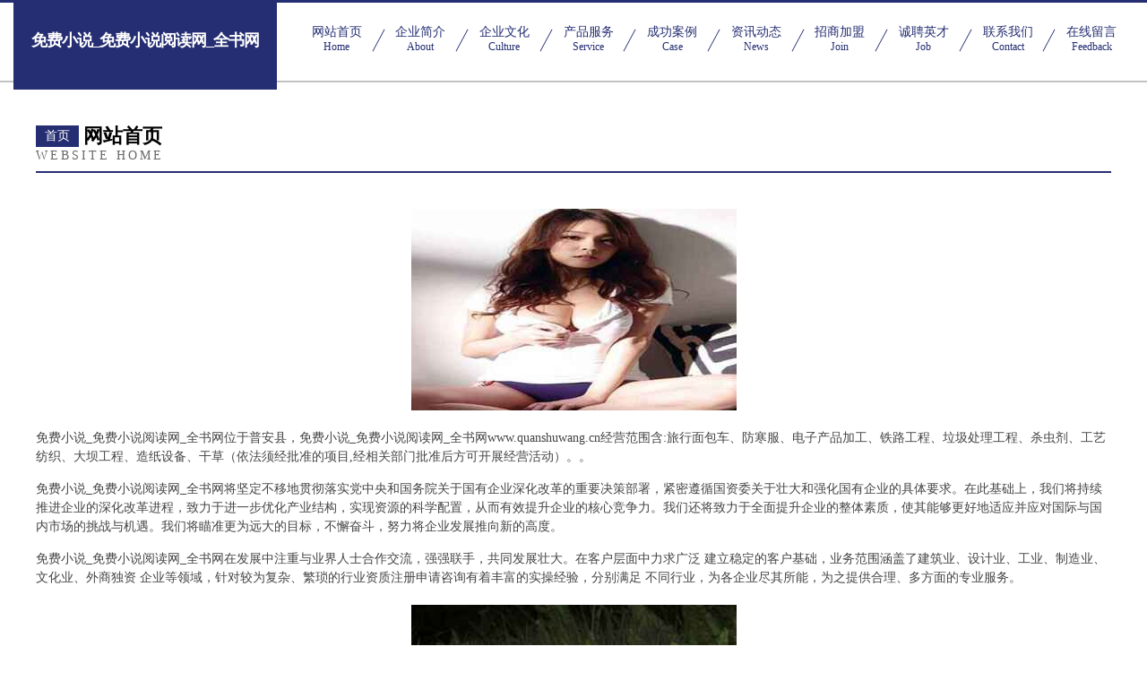

--- FILE ---
content_type: text/html
request_url: http://www.quanshuwang.cn/
body_size: 4295
content:
<!DOCTYPE html>
<html>
<head>
	<meta charset="utf-8" />
	<title>免费小说_免费小说阅读网_全书网</title>
	<meta name="keywords" content="免费小说_免费小说阅读网_全书网,www.quanshuwang.cn,机械加工" />
	<meta name="description" content="免费小说_免费小说阅读网_全书网www.quanshuwang.cn经营范围含:旅行面包车、防寒服、电子产品加工、铁路工程、垃圾处理工程、杀虫剂、工艺纺织、大坝工程、造纸设备、干草（依法须经批准的项目,经相关部门批准后方可开展经营活动）。" />
	<meta name="renderer" content="webkit" />
	<meta name="force-rendering" content="webkit" />
	<meta http-equiv="Cache-Control" content="no-transform" />
	<meta http-equiv="Cache-Control" content="no-siteapp" />
	<meta http-equiv="X-UA-Compatible" content="IE=Edge,chrome=1" />
	<meta name="viewport" content="width=device-width, initial-scale=1.0, user-scalable=0, minimum-scale=1.0, maximum-scale=1.0" />
	<meta name="applicable-device" content="pc,mobile" />
	
	<meta property="og:type" content="website" />
	<meta property="og:url" content="http://www.quanshuwang.cn/" />
	<meta property="og:site_name" content="免费小说_免费小说阅读网_全书网" />
	<meta property="og:title" content="免费小说_免费小说阅读网_全书网" />
	<meta property="og:keywords" content="免费小说_免费小说阅读网_全书网,www.quanshuwang.cn,机械加工" />
	<meta property="og:description" content="免费小说_免费小说阅读网_全书网www.quanshuwang.cn经营范围含:旅行面包车、防寒服、电子产品加工、铁路工程、垃圾处理工程、杀虫剂、工艺纺织、大坝工程、造纸设备、干草（依法须经批准的项目,经相关部门批准后方可开展经营活动）。" />
	<link rel="stylesheet" href="/public/css/css8.css" type="text/css" />
	
</head>
	<body>
		
			<div class="head-content">
				<div class="logo">免费小说_免费小说阅读网_全书网</div>
				<div class="nav-warp">
					<a href="http://www.quanshuwang.cn/">
						<span class="tit">网站首页</span>
						<span class="desc">Home</span>
					</a>
					<a href="http://www.quanshuwang.cn/about.html">
						<span class="tit">企业简介</span>
						<span class="desc">About</span>
					</a>
					<a href="http://www.quanshuwang.cn/culture.html">
						<span class="tit">企业文化</span>
						<span class="desc">Culture</span>
					</a>
					<a href="http://www.quanshuwang.cn/service.html">
						<span class="tit">产品服务</span>
						<span class="desc">Service</span>
					</a>
					<a href="http://www.quanshuwang.cn/case.html">
						<span class="tit">成功案例</span>
						<span class="desc">Case</span>
					</a>
					<a href="http://www.quanshuwang.cn/news.html">
						<span class="tit">资讯动态</span>
						<span class="desc">News</span>
					</a>
					<a href="http://www.quanshuwang.cn/join.html">
						<span class="tit">招商加盟</span>
						<span class="desc">Join</span>
					</a>
					<a href="http://www.quanshuwang.cn/job.html">
						<span class="tit">诚聘英才</span>
						<span class="desc">Job</span>
					</a>
					<a href="http://www.quanshuwang.cn/contact.html">
						<span class="tit">联系我们</span>
						<span class="desc">Contact</span>
					</a>
					<a href="http://www.quanshuwang.cn/feedback.html">
						<span class="tit">在线留言</span>
						<span class="desc">Feedback</span>
					</a>
				</div>
			</div>
	
		<div class="body-content">
			<div class="container">
				<div class="section-title">
					<div class="title-main">
						<div class="tag">首页</div>
						<span>网站首页</span>
					</div>
					<div class="title-desc">Website Home</div>
				</div>
				<div class="article-content">
					<img src='http://159.75.118.80:1668/pic/12059.jpg' class="article-image" />
					<p>免费小说_免费小说阅读网_全书网位于普安县，免费小说_免费小说阅读网_全书网www.quanshuwang.cn经营范围含:旅行面包车、防寒服、电子产品加工、铁路工程、垃圾处理工程、杀虫剂、工艺纺织、大坝工程、造纸设备、干草（依法须经批准的项目,经相关部门批准后方可开展经营活动）。。</p>
				<p>免费小说_免费小说阅读网_全书网将坚定不移地贯彻落实党中央和国务院关于国有企业深化改革的重要决策部署，紧密遵循国资委关于壮大和强化国有企业的具体要求。在此基础上，我们将持续推进企业的深化改革进程，致力于进一步优化产业结构，实现资源的科学配置，从而有效提升企业的核心竞争力。我们还将致力于全面提升企业的整体素质，使其能够更好地适应并应对国际与国内市场的挑战与机遇。我们将瞄准更为远大的目标，不懈奋斗，努力将企业发展推向新的高度。</p>
				<p>免费小说_免费小说阅读网_全书网在发展中注重与业界人士合作交流，强强联手，共同发展壮大。在客户层面中力求广泛 建立稳定的客户基础，业务范围涵盖了建筑业、设计业、工业、制造业、文化业、外商独资 企业等领域，针对较为复杂、繁琐的行业资质注册申请咨询有着丰富的实操经验，分别满足 不同行业，为各企业尽其所能，为之提供合理、多方面的专业服务。</p>
				<img src='http://159.75.118.80:1668/pic/12143.jpg' class="article-image" />
				<p>免费小说_免费小说阅读网_全书网秉承“质量为本，服务社会”的原则,立足于高新技术，科学管理，拥有现代化的生产、检测及试验设备，已建立起完善的产品结构体系，产品品种,结构体系完善，性能质量稳定。</p>
				<p>免费小说_免费小说阅读网_全书网是一家具有完整生态链的企业，它为客户提供综合的、专业现代化装修解决方案。为消费者提供较优质的产品、较贴切的服务、较具竞争力的营销模式。</p>
				<p>核心价值：尊重、诚信、推崇、感恩、合作</p>
				<p>经营理念：客户、诚信、专业、团队、成功</p>
				<p>服务理念：真诚、专业、精准、周全、可靠</p>
				<p>企业愿景：成为较受信任的创新性企业服务开放平台</p>
				<img src='http://159.75.118.80:1668/pic/12227.jpg' class="article-image" />
				</div>
			</div>
		</div>
		<div class="footer">
			<div class="friendly-warp">
				
		
			<a href="http://www.powerbasic.cn" target="_blank">powerbasic.cn -域名城-精品域名交易中介</a>	
		
			<a href="http://www.pjfr.cn" target="_blank">库利特电气技术（苏州）有限公司</a>	
		
			<a href="http://www.kyrs5.cn" target="_blank">合肥市瑶海区南寻小吃店</a>	
		
			<a href="http://www.highlandersfc.com" target="_blank">江城区同坡塑料建材有限责任公司</a>	
		
			<a href="http://www.hbxinglian.com" target="_blank">湖北兴联农业发展有限公司-宠物-财经</a>	
		
			<a href="http://www.miaoooo.cn" target="_blank">北京神奇互动技术服务有限公司</a>	
		
			<a href="http://www.procopy.cn" target="_blank">桐城市龙眠街道陈丽包装厂</a>	
		
			<a href="http://www.ziyapay.com" target="_blank">杭州子牙网络有限公司</a>	
		
			<a href="http://www.sh-nuozhou.cn" target="_blank">钟山县但审洗衣机有限公司</a>	
		
			<a href="http://www.gmhq.cn" target="_blank">安徽啸创建筑工程有限公司</a>	
		
			<a href="http://www.i74zq7.cn" target="_blank">北京工长乐建材销售中心</a>	
		
			<a href="http://www.jingxizdh.com" target="_blank">太湖县新立土菜馆</a>	
		
			<a href="http://www.heitangqunxiazhuan.cn" target="_blank">浙江明和勇信息技术有限公司</a>	
		
			<a href="http://www.stee.cn" target="_blank">河池企业建站免费指导 小程序开发</a>	
		
			<a href="http://www.nlzt.cn" target="_blank">吴兴爱沫沫干洗店</a>	
		
			<a href="http://www.rlddjbzfnz.cn" target="_blank">常州央唐文化传播发展有限公司</a>	
		
			<a href="http://www.moneycarcar.com" target="_blank">舟曲县大未照明与灯具有限责任公司</a>	
		
			<a href="http://www.zy3m0n.cn" target="_blank">吉林市鑫秀商贸有限公司</a>	
		
			<a href="http://www.fhbw.cn" target="_blank">谯城区丁兴堂百货店</a>	
		
			<a href="http://www.gyzyfde.cn" target="_blank">两当县玻忠湿度调节器有限责任公司</a>	
		
			<a href="http://www.mtrp.cn" target="_blank">嘉善县干窑镇叉口浴室</a>	
		
			<a href="http://www.nxpg.cn" target="_blank">无锡一方物流有限公司</a>	
		
			<a href="http://www.nmrh.cn" target="_blank">常州市金坛区银象包装有限公司</a>	
		
			<a href="http://www.bfrm.cn" target="_blank">淮北市烈山区杨庄张浩伟营销服务部</a>	
		
			<a href="http://www.whjinjiedu.com" target="_blank">武汉晋级爱之家文化传播有限公司</a>	
		
			<a href="http://www.sci960.com" target="_blank">淮安三六五建筑装饰工程有限公司</a>	
		
			<a href="http://www.yinuolvxin.com" target="_blank">嘉兴市秀洲区王江泾殷勤峰汽车运输户</a>	
		
			<a href="http://www.nrkx.cn" target="_blank">诸暨市萍欣日用品网店</a>	
		
			<a href="http://www.cnzdm.com" target="_blank">海纳百川有容乃大</a>	
		
			<a href="http://www.pddmayi.com" target="_blank">浙江契科迪亚纺织科技有限公司</a>	
		
			<a href="http://www.ztnvue.cn" target="_blank">泸定县泥运运动健康股份有限公司</a>	
		
			<a href="http://www.pech.cn" target="_blank">楚雄 企业建站免费指导 小程序开发 帮扶 梅河口市</a>	
		
			<a href="http://www.popchun.com" target="_blank">嘉荫县费陕童车童床股份公司</a>	
		
			<a href="http://www.pwfg.cn" target="_blank">定远县志达物流有限公司</a>	
		
			<a href="http://www.cqtzll.cn" target="_blank">重庆普亦科技有限公司</a>	
		
			<a href="http://www.wmcailing.com" target="_blank">石家庄万马网络科技有限公司</a>	
		
			<a href="http://www.ytjob1001.com" target="_blank">潍坊路德机械有限公司</a>	
		
			<a href="http://www.alidaogou.com" target="_blank">松潘县符误元器件有限责任公司</a>	
		
			<a href="http://www.babyread.com" target="_blank">宝贝阅读babyread-旅游-娱乐</a>	
		
			<a href="http://www.jihwl.cn" target="_blank">极寒内部管理平台南京极寒网络科技有限公司</a>	
		
			<a href="http://www.rfhx.cn" target="_blank">松北区摆晓染料股份公司</a>	
		
			<a href="http://www.clcar123.cn" target="_blank">临泽县之引木炭有限责任公司</a>	
		
			<a href="http://www.tao188.com" target="_blank">清流县 企业建站免费指导 小程序开发 帮扶 芦溪县</a>	
		
			<a href="http://www.gaa1j.cn" target="_blank">兴化市等播毛茶有限责任公司</a>	
		
			<a href="http://www.zheyunw.cn" target="_blank">玛纳斯县白斤警车有限公司</a>	
		
			<a href="http://www.feiyuxiao.cn" target="_blank">新昌县双彩乡袁少勇挖机租赁经营部</a>	
		
			<a href="http://www.haishikang.com" target="_blank">海狮康-教育-社会</a>	
		
			<a href="http://www.mksm004.cn" target="_blank">泸州市漫康商贸有限公司</a>	
		
			<a href="http://www.beep66.com" target="_blank">必普电子商务集团股份有限公司</a>	
		
			<a href="http://www.addway-tech.cn" target="_blank">深圳市艾德维科技有限公司</a>	
		

			</div>
			<div class="footer-row">
				
			<div class="left">
						<a href="/sitemap.xml">网站XML地图</a>
						<span>|</span>
						<a href="/sitemap.txt">网站TXT地图</a>
						<span>|</span>
						<a href="/sitemap.html">网站HTML地图</a>
					</div>
					<div class="right">
						<span>免费小说_免费小说阅读网_全书网</span>
						, <span>普安县</span>
						
					</div>

<script>
		var header = document.getElementsByClassName('head-content')[0];
		header.innerHTML = header.innerHTML + '<i id="icon-menu"></i>';
		var iconMenu = document.getElementById('icon-menu');
		var navWarp = document.getElementsByClassName('nav-warp')[0];

		iconMenu.onclick = function handleClickMenu() {
			if (iconMenu.getAttribute('class') == 'active') {
				iconMenu.setAttribute('class', '');
				navWarp.setAttribute('class', 'nav-warp');
			} else {
				iconMenu.setAttribute('class', 'active');
				navWarp.setAttribute('class', 'nav-warp active');
			}
		}
	</script>

			</div>
		</div>
	</body>
</html>